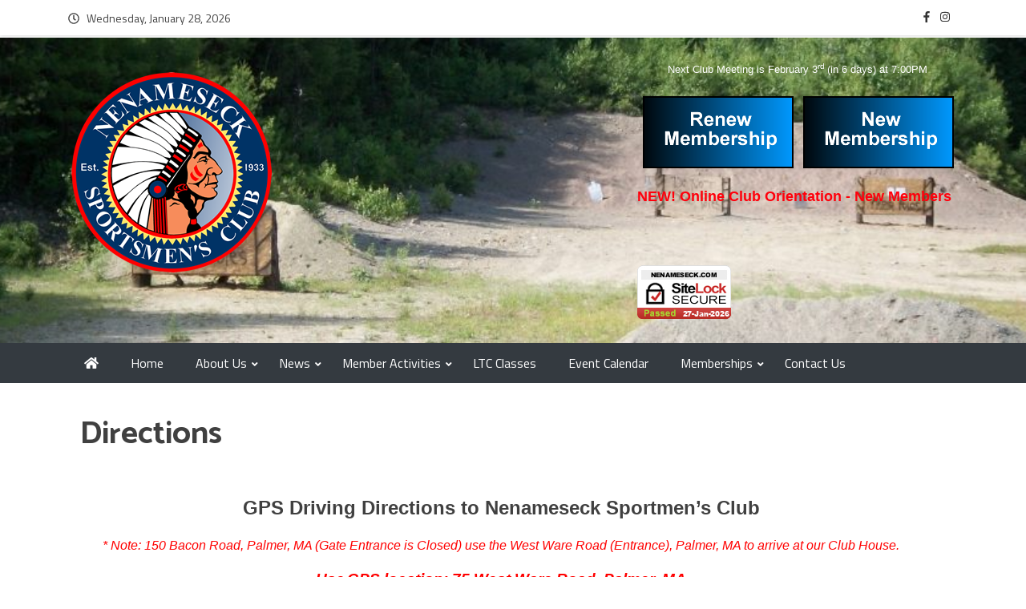

--- FILE ---
content_type: text/html; charset=UTF-8
request_url: https://nenameseck.com/about-us/directions
body_size: 13531
content:
<!DOCTYPE html>
<html lang="en-US">

	<head>
		<meta charset="UTF-8">
		<meta name="viewport" content="width=device-width, initial-scale=1">
		<link rel="profile" href="https://gmpg.org/xfn/11">

		<title>Directions &#8211; Nenameseck Sportsmens Club</title>
<meta name='robots' content='max-image-preview:large' />
<link rel='dns-prefetch' href='//fonts.googleapis.com' />
<link rel="alternate" type="application/rss+xml" title="Nenameseck Sportsmens Club &raquo; Feed" href="https://nenameseck.com/feed" />
<link rel="alternate" type="application/rss+xml" title="Nenameseck Sportsmens Club &raquo; Comments Feed" href="https://nenameseck.com/comments/feed" />
<link rel="alternate" title="oEmbed (JSON)" type="application/json+oembed" href="https://nenameseck.com/wp-json/oembed/1.0/embed?url=https%3A%2F%2Fnenameseck.com%2Fabout-us%2Fdirections" />
<link rel="alternate" title="oEmbed (XML)" type="text/xml+oembed" href="https://nenameseck.com/wp-json/oembed/1.0/embed?url=https%3A%2F%2Fnenameseck.com%2Fabout-us%2Fdirections&#038;format=xml" />
<style id='wp-img-auto-sizes-contain-inline-css' type='text/css'>
img:is([sizes=auto i],[sizes^="auto," i]){contain-intrinsic-size:3000px 1500px}
/*# sourceURL=wp-img-auto-sizes-contain-inline-css */
</style>
<style id='wp-emoji-styles-inline-css' type='text/css'>

	img.wp-smiley, img.emoji {
		display: inline !important;
		border: none !important;
		box-shadow: none !important;
		height: 1em !important;
		width: 1em !important;
		margin: 0 0.07em !important;
		vertical-align: -0.1em !important;
		background: none !important;
		padding: 0 !important;
	}
/*# sourceURL=wp-emoji-styles-inline-css */
</style>
<style id='wp-block-library-inline-css' type='text/css'>
:root{--wp-block-synced-color:#7a00df;--wp-block-synced-color--rgb:122,0,223;--wp-bound-block-color:var(--wp-block-synced-color);--wp-editor-canvas-background:#ddd;--wp-admin-theme-color:#007cba;--wp-admin-theme-color--rgb:0,124,186;--wp-admin-theme-color-darker-10:#006ba1;--wp-admin-theme-color-darker-10--rgb:0,107,160.5;--wp-admin-theme-color-darker-20:#005a87;--wp-admin-theme-color-darker-20--rgb:0,90,135;--wp-admin-border-width-focus:2px}@media (min-resolution:192dpi){:root{--wp-admin-border-width-focus:1.5px}}.wp-element-button{cursor:pointer}:root .has-very-light-gray-background-color{background-color:#eee}:root .has-very-dark-gray-background-color{background-color:#313131}:root .has-very-light-gray-color{color:#eee}:root .has-very-dark-gray-color{color:#313131}:root .has-vivid-green-cyan-to-vivid-cyan-blue-gradient-background{background:linear-gradient(135deg,#00d084,#0693e3)}:root .has-purple-crush-gradient-background{background:linear-gradient(135deg,#34e2e4,#4721fb 50%,#ab1dfe)}:root .has-hazy-dawn-gradient-background{background:linear-gradient(135deg,#faaca8,#dad0ec)}:root .has-subdued-olive-gradient-background{background:linear-gradient(135deg,#fafae1,#67a671)}:root .has-atomic-cream-gradient-background{background:linear-gradient(135deg,#fdd79a,#004a59)}:root .has-nightshade-gradient-background{background:linear-gradient(135deg,#330968,#31cdcf)}:root .has-midnight-gradient-background{background:linear-gradient(135deg,#020381,#2874fc)}:root{--wp--preset--font-size--normal:16px;--wp--preset--font-size--huge:42px}.has-regular-font-size{font-size:1em}.has-larger-font-size{font-size:2.625em}.has-normal-font-size{font-size:var(--wp--preset--font-size--normal)}.has-huge-font-size{font-size:var(--wp--preset--font-size--huge)}.has-text-align-center{text-align:center}.has-text-align-left{text-align:left}.has-text-align-right{text-align:right}.has-fit-text{white-space:nowrap!important}#end-resizable-editor-section{display:none}.aligncenter{clear:both}.items-justified-left{justify-content:flex-start}.items-justified-center{justify-content:center}.items-justified-right{justify-content:flex-end}.items-justified-space-between{justify-content:space-between}.screen-reader-text{border:0;clip-path:inset(50%);height:1px;margin:-1px;overflow:hidden;padding:0;position:absolute;width:1px;word-wrap:normal!important}.screen-reader-text:focus{background-color:#ddd;clip-path:none;color:#444;display:block;font-size:1em;height:auto;left:5px;line-height:normal;padding:15px 23px 14px;text-decoration:none;top:5px;width:auto;z-index:100000}html :where(.has-border-color){border-style:solid}html :where([style*=border-top-color]){border-top-style:solid}html :where([style*=border-right-color]){border-right-style:solid}html :where([style*=border-bottom-color]){border-bottom-style:solid}html :where([style*=border-left-color]){border-left-style:solid}html :where([style*=border-width]){border-style:solid}html :where([style*=border-top-width]){border-top-style:solid}html :where([style*=border-right-width]){border-right-style:solid}html :where([style*=border-bottom-width]){border-bottom-style:solid}html :where([style*=border-left-width]){border-left-style:solid}html :where(img[class*=wp-image-]){height:auto;max-width:100%}:where(figure){margin:0 0 1em}html :where(.is-position-sticky){--wp-admin--admin-bar--position-offset:var(--wp-admin--admin-bar--height,0px)}@media screen and (max-width:600px){html :where(.is-position-sticky){--wp-admin--admin-bar--position-offset:0px}}

/*# sourceURL=wp-block-library-inline-css */
</style><style id='global-styles-inline-css' type='text/css'>
:root{--wp--preset--aspect-ratio--square: 1;--wp--preset--aspect-ratio--4-3: 4/3;--wp--preset--aspect-ratio--3-4: 3/4;--wp--preset--aspect-ratio--3-2: 3/2;--wp--preset--aspect-ratio--2-3: 2/3;--wp--preset--aspect-ratio--16-9: 16/9;--wp--preset--aspect-ratio--9-16: 9/16;--wp--preset--color--black: #000000;--wp--preset--color--cyan-bluish-gray: #abb8c3;--wp--preset--color--white: #ffffff;--wp--preset--color--pale-pink: #f78da7;--wp--preset--color--vivid-red: #cf2e2e;--wp--preset--color--luminous-vivid-orange: #ff6900;--wp--preset--color--luminous-vivid-amber: #fcb900;--wp--preset--color--light-green-cyan: #7bdcb5;--wp--preset--color--vivid-green-cyan: #00d084;--wp--preset--color--pale-cyan-blue: #8ed1fc;--wp--preset--color--vivid-cyan-blue: #0693e3;--wp--preset--color--vivid-purple: #9b51e0;--wp--preset--gradient--vivid-cyan-blue-to-vivid-purple: linear-gradient(135deg,rgb(6,147,227) 0%,rgb(155,81,224) 100%);--wp--preset--gradient--light-green-cyan-to-vivid-green-cyan: linear-gradient(135deg,rgb(122,220,180) 0%,rgb(0,208,130) 100%);--wp--preset--gradient--luminous-vivid-amber-to-luminous-vivid-orange: linear-gradient(135deg,rgb(252,185,0) 0%,rgb(255,105,0) 100%);--wp--preset--gradient--luminous-vivid-orange-to-vivid-red: linear-gradient(135deg,rgb(255,105,0) 0%,rgb(207,46,46) 100%);--wp--preset--gradient--very-light-gray-to-cyan-bluish-gray: linear-gradient(135deg,rgb(238,238,238) 0%,rgb(169,184,195) 100%);--wp--preset--gradient--cool-to-warm-spectrum: linear-gradient(135deg,rgb(74,234,220) 0%,rgb(151,120,209) 20%,rgb(207,42,186) 40%,rgb(238,44,130) 60%,rgb(251,105,98) 80%,rgb(254,248,76) 100%);--wp--preset--gradient--blush-light-purple: linear-gradient(135deg,rgb(255,206,236) 0%,rgb(152,150,240) 100%);--wp--preset--gradient--blush-bordeaux: linear-gradient(135deg,rgb(254,205,165) 0%,rgb(254,45,45) 50%,rgb(107,0,62) 100%);--wp--preset--gradient--luminous-dusk: linear-gradient(135deg,rgb(255,203,112) 0%,rgb(199,81,192) 50%,rgb(65,88,208) 100%);--wp--preset--gradient--pale-ocean: linear-gradient(135deg,rgb(255,245,203) 0%,rgb(182,227,212) 50%,rgb(51,167,181) 100%);--wp--preset--gradient--electric-grass: linear-gradient(135deg,rgb(202,248,128) 0%,rgb(113,206,126) 100%);--wp--preset--gradient--midnight: linear-gradient(135deg,rgb(2,3,129) 0%,rgb(40,116,252) 100%);--wp--preset--font-size--small: 13px;--wp--preset--font-size--medium: 20px;--wp--preset--font-size--large: 36px;--wp--preset--font-size--x-large: 42px;--wp--preset--spacing--20: 0.44rem;--wp--preset--spacing--30: 0.67rem;--wp--preset--spacing--40: 1rem;--wp--preset--spacing--50: 1.5rem;--wp--preset--spacing--60: 2.25rem;--wp--preset--spacing--70: 3.38rem;--wp--preset--spacing--80: 5.06rem;--wp--preset--shadow--natural: 6px 6px 9px rgba(0, 0, 0, 0.2);--wp--preset--shadow--deep: 12px 12px 50px rgba(0, 0, 0, 0.4);--wp--preset--shadow--sharp: 6px 6px 0px rgba(0, 0, 0, 0.2);--wp--preset--shadow--outlined: 6px 6px 0px -3px rgb(255, 255, 255), 6px 6px rgb(0, 0, 0);--wp--preset--shadow--crisp: 6px 6px 0px rgb(0, 0, 0);}:where(.is-layout-flex){gap: 0.5em;}:where(.is-layout-grid){gap: 0.5em;}body .is-layout-flex{display: flex;}.is-layout-flex{flex-wrap: wrap;align-items: center;}.is-layout-flex > :is(*, div){margin: 0;}body .is-layout-grid{display: grid;}.is-layout-grid > :is(*, div){margin: 0;}:where(.wp-block-columns.is-layout-flex){gap: 2em;}:where(.wp-block-columns.is-layout-grid){gap: 2em;}:where(.wp-block-post-template.is-layout-flex){gap: 1.25em;}:where(.wp-block-post-template.is-layout-grid){gap: 1.25em;}.has-black-color{color: var(--wp--preset--color--black) !important;}.has-cyan-bluish-gray-color{color: var(--wp--preset--color--cyan-bluish-gray) !important;}.has-white-color{color: var(--wp--preset--color--white) !important;}.has-pale-pink-color{color: var(--wp--preset--color--pale-pink) !important;}.has-vivid-red-color{color: var(--wp--preset--color--vivid-red) !important;}.has-luminous-vivid-orange-color{color: var(--wp--preset--color--luminous-vivid-orange) !important;}.has-luminous-vivid-amber-color{color: var(--wp--preset--color--luminous-vivid-amber) !important;}.has-light-green-cyan-color{color: var(--wp--preset--color--light-green-cyan) !important;}.has-vivid-green-cyan-color{color: var(--wp--preset--color--vivid-green-cyan) !important;}.has-pale-cyan-blue-color{color: var(--wp--preset--color--pale-cyan-blue) !important;}.has-vivid-cyan-blue-color{color: var(--wp--preset--color--vivid-cyan-blue) !important;}.has-vivid-purple-color{color: var(--wp--preset--color--vivid-purple) !important;}.has-black-background-color{background-color: var(--wp--preset--color--black) !important;}.has-cyan-bluish-gray-background-color{background-color: var(--wp--preset--color--cyan-bluish-gray) !important;}.has-white-background-color{background-color: var(--wp--preset--color--white) !important;}.has-pale-pink-background-color{background-color: var(--wp--preset--color--pale-pink) !important;}.has-vivid-red-background-color{background-color: var(--wp--preset--color--vivid-red) !important;}.has-luminous-vivid-orange-background-color{background-color: var(--wp--preset--color--luminous-vivid-orange) !important;}.has-luminous-vivid-amber-background-color{background-color: var(--wp--preset--color--luminous-vivid-amber) !important;}.has-light-green-cyan-background-color{background-color: var(--wp--preset--color--light-green-cyan) !important;}.has-vivid-green-cyan-background-color{background-color: var(--wp--preset--color--vivid-green-cyan) !important;}.has-pale-cyan-blue-background-color{background-color: var(--wp--preset--color--pale-cyan-blue) !important;}.has-vivid-cyan-blue-background-color{background-color: var(--wp--preset--color--vivid-cyan-blue) !important;}.has-vivid-purple-background-color{background-color: var(--wp--preset--color--vivid-purple) !important;}.has-black-border-color{border-color: var(--wp--preset--color--black) !important;}.has-cyan-bluish-gray-border-color{border-color: var(--wp--preset--color--cyan-bluish-gray) !important;}.has-white-border-color{border-color: var(--wp--preset--color--white) !important;}.has-pale-pink-border-color{border-color: var(--wp--preset--color--pale-pink) !important;}.has-vivid-red-border-color{border-color: var(--wp--preset--color--vivid-red) !important;}.has-luminous-vivid-orange-border-color{border-color: var(--wp--preset--color--luminous-vivid-orange) !important;}.has-luminous-vivid-amber-border-color{border-color: var(--wp--preset--color--luminous-vivid-amber) !important;}.has-light-green-cyan-border-color{border-color: var(--wp--preset--color--light-green-cyan) !important;}.has-vivid-green-cyan-border-color{border-color: var(--wp--preset--color--vivid-green-cyan) !important;}.has-pale-cyan-blue-border-color{border-color: var(--wp--preset--color--pale-cyan-blue) !important;}.has-vivid-cyan-blue-border-color{border-color: var(--wp--preset--color--vivid-cyan-blue) !important;}.has-vivid-purple-border-color{border-color: var(--wp--preset--color--vivid-purple) !important;}.has-vivid-cyan-blue-to-vivid-purple-gradient-background{background: var(--wp--preset--gradient--vivid-cyan-blue-to-vivid-purple) !important;}.has-light-green-cyan-to-vivid-green-cyan-gradient-background{background: var(--wp--preset--gradient--light-green-cyan-to-vivid-green-cyan) !important;}.has-luminous-vivid-amber-to-luminous-vivid-orange-gradient-background{background: var(--wp--preset--gradient--luminous-vivid-amber-to-luminous-vivid-orange) !important;}.has-luminous-vivid-orange-to-vivid-red-gradient-background{background: var(--wp--preset--gradient--luminous-vivid-orange-to-vivid-red) !important;}.has-very-light-gray-to-cyan-bluish-gray-gradient-background{background: var(--wp--preset--gradient--very-light-gray-to-cyan-bluish-gray) !important;}.has-cool-to-warm-spectrum-gradient-background{background: var(--wp--preset--gradient--cool-to-warm-spectrum) !important;}.has-blush-light-purple-gradient-background{background: var(--wp--preset--gradient--blush-light-purple) !important;}.has-blush-bordeaux-gradient-background{background: var(--wp--preset--gradient--blush-bordeaux) !important;}.has-luminous-dusk-gradient-background{background: var(--wp--preset--gradient--luminous-dusk) !important;}.has-pale-ocean-gradient-background{background: var(--wp--preset--gradient--pale-ocean) !important;}.has-electric-grass-gradient-background{background: var(--wp--preset--gradient--electric-grass) !important;}.has-midnight-gradient-background{background: var(--wp--preset--gradient--midnight) !important;}.has-small-font-size{font-size: var(--wp--preset--font-size--small) !important;}.has-medium-font-size{font-size: var(--wp--preset--font-size--medium) !important;}.has-large-font-size{font-size: var(--wp--preset--font-size--large) !important;}.has-x-large-font-size{font-size: var(--wp--preset--font-size--x-large) !important;}
/*# sourceURL=global-styles-inline-css */
</style>

<style id='classic-theme-styles-inline-css' type='text/css'>
/*! This file is auto-generated */
.wp-block-button__link{color:#fff;background-color:#32373c;border-radius:9999px;box-shadow:none;text-decoration:none;padding:calc(.667em + 2px) calc(1.333em + 2px);font-size:1.125em}.wp-block-file__button{background:#32373c;color:#fff;text-decoration:none}
/*# sourceURL=/wp-includes/css/classic-themes.min.css */
</style>
<link rel='stylesheet' id='contact-form-7-css' href='https://nenameseck.com/wp-content/plugins/contact-form-7/includes/css/styles.css?ver=6.1.4' type='text/css' media='all' />
<link rel='stylesheet' id='cff-css' href='https://nenameseck.com/wp-content/plugins/custom-facebook-feed-pro/assets/css/cff-style.css?ver=3.19.5' type='text/css' media='all' />
<link rel='stylesheet' id='bootstrap-css' href='https://nenameseck.com/wp-content/themes/omag/assets/css/bootstrap.css?ver=6.9' type='text/css' media='all' />
<link rel='stylesheet' id='fontawesome-all-css' href='https://nenameseck.com/wp-content/themes/omag/assets/css/fontawesome-all.css?ver=6.9' type='text/css' media='all' />
<link rel='stylesheet' id='omag-fonts-css' href='https://fonts.googleapis.com/css?family=Catamaran%3A400%2C500%2C600%2C700%7CTitillium+Web%3A400%2C600%2C700&#038;subset=latin%2Clatin-ext&#038;ver=6.9' type='text/css' media='all' />
<link rel='stylesheet' id='animate-css' href='https://nenameseck.com/wp-content/themes/omag/assets/css/animate.css?ver=6.9' type='text/css' media='all' />
<link rel='stylesheet' id='owl-carousel-css' href='https://nenameseck.com/wp-content/themes/omag/assets/css/owl.carousel.css?ver=6.9' type='text/css' media='all' />
<link rel='stylesheet' id='owl-theme-default-css' href='https://nenameseck.com/wp-content/themes/omag/assets/css/owl.theme.default.css?ver=6.9' type='text/css' media='all' />
<link rel='stylesheet' id='meanmenu-css' href='https://nenameseck.com/wp-content/themes/omag/assets/css/meanmenu.css?ver=6.9' type='text/css' media='all' />
<link rel='stylesheet' id='omag-style-css' href='https://nenameseck.com/wp-content/themes/omag/style.css?ver=6.9' type='text/css' media='all' />
<link rel='stylesheet' id='omag-media-css' href='https://nenameseck.com/wp-content/themes/omag/assets/css/media.css?ver=6.9' type='text/css' media='all' />
<link rel='stylesheet' id='jquery-lazyloadxt-spinner-css-css' href='//nenameseck.com/wp-content/plugins/a3-lazy-load/assets/css/jquery.lazyloadxt.spinner.css?ver=6.9' type='text/css' media='all' />
<link rel='stylesheet' id='a3a3_lazy_load-css' href='//nenameseck.com/wp-content/uploads/sass/a3_lazy_load.min.css?ver=1550412287' type='text/css' media='all' />
<link rel='stylesheet' id='cf7cf-style-css' href='https://nenameseck.com/wp-content/plugins/cf7-conditional-fields/style.css?ver=2.6.7' type='text/css' media='all' />
<link rel='stylesheet' id='ics-calendar-css' href='https://nenameseck.com/wp-content/plugins/ics-calendar/assets/style.min.css?ver=12.0.3.1' type='text/css' media='all' />
<script type="text/javascript" src="https://nenameseck.com/wp-includes/js/jquery/jquery.min.js?ver=3.7.1" id="jquery-core-js"></script>
<script type="text/javascript" src="https://nenameseck.com/wp-includes/js/jquery/jquery-migrate.min.js?ver=3.4.1" id="jquery-migrate-js"></script>
<link rel="https://api.w.org/" href="https://nenameseck.com/wp-json/" /><link rel="alternate" title="JSON" type="application/json" href="https://nenameseck.com/wp-json/wp/v2/pages/17" /><link rel="EditURI" type="application/rsd+xml" title="RSD" href="https://nenameseck.com/xmlrpc.php?rsd" />
<meta name="generator" content="WordPress 6.9" />
<link rel="canonical" href="https://nenameseck.com/about-us/directions" />
<link rel='shortlink' href='https://nenameseck.com/?p=17' />
<!-- Custom Facebook Feed JS vars -->
<script type="text/javascript">
var cffsiteurl = "https://nenameseck.com/wp-content/plugins";
var cffajaxurl = "https://nenameseck.com/wp-admin/admin-ajax.php";


var cfflinkhashtags = "true";
</script>
<link rel="icon" href="https://nenameseck.com/wp-content/uploads/2018/09/nenameseck-sportsmans-club-logo-150x150.jpg" sizes="32x32" />
<link rel="icon" href="https://nenameseck.com/wp-content/uploads/2018/09/nenameseck-sportsmans-club-logo.jpg" sizes="192x192" />
<link rel="apple-touch-icon" href="https://nenameseck.com/wp-content/uploads/2018/09/nenameseck-sportsmans-club-logo.jpg" />
<meta name="msapplication-TileImage" content="https://nenameseck.com/wp-content/uploads/2018/09/nenameseck-sportsmans-club-logo.jpg" />
	</head>


	<body class="wp-singular page-template page-template-page-templates page-template-template-full-width page-template-page-templatestemplate-full-width-php page page-id-17 page-child parent-pageid-18 wp-custom-logo wp-theme-omag">

		
		<header class="site-header">

			
			<div class="news-head">
				<div class="container">

					
						<div class="head-time-icon"><i class="far fa-clock"></i></div> <div class="header-date" id="datepicker"></div>

					
						

					<div class="header-social float-right">

						 

        <ul>

                            <li>
                    <a href="https://www.facebook.com/Nenameseck-Sportsmens-Club-451708844895929" target="_blank"><i class="fab fa-facebook-f"></i></a>
                </li>
            
            
            
                            <li>
                    <a href="http://www.instagram.com/nenameseck" target="_blank"><i class="fab fa-instagram"></i></a>
                </li>
             

              
            
                         

              

              

              

             

             

             

                      
        </ul>

    
					</div>

					
					<div class="clearfix"></div>
				</div>
			</div>

			
				        	<div class="adv-sec header-bg-image" style="background-position: center; background-size: cover; background-image: url(https://nenameseck.com/wp-content/uploads/2020/08/cropped-100_0488-scaled-1.jpg)">
	        
				<div class="container">

					
						<div class="site-branding logo logo float-left">

							<a href="https://nenameseck.com/" class="custom-logo-link" rel="home"><img width="258" height="256" src="https://nenameseck.com/wp-content/uploads/2018/11/cropped-new-logo-redone-small-website-size-2.png" class="custom-logo" alt="Nenameseck Sportsmens Club" decoding="async" fetchpriority="high" srcset="https://nenameseck.com/wp-content/uploads/2018/11/cropped-new-logo-redone-small-website-size-2.png 258w, https://nenameseck.com/wp-content/uploads/2018/11/cropped-new-logo-redone-small-website-size-2-150x150.png 150w" sizes="(max-width: 258px) 100vw, 258px" /></a>
						</div>

						
				      
		                    <div class="adv float-right">

		                        <div class="textwidget custom-html-widget"><script language="JavaScript" type="text/javascript">
function calcMeetingDate(){
        var now = new Date();
        var meetingDate = new Date();
        var message = "";
        var dayLeft = 0;
        var moy = new Array(12);
        moy[0] = "January";
        moy[1] = "February";
        moy[2] = "March";
        moy[3] = "April";
        moy[4] = "May";
        moy[5] = "June";
        moy[6] = "July";
        moy[7] = "August";
        moy[8] = "September";
        moy[9] = "October";
        moy[10] = "November";
        moy[11] = "December";
        if (meetingDate.getDate() > 7 && meetingDate.getMonth () == 11){
                meetingDate.setDate(1);
                meetingDate.setMonth(0);
                meetingDate.setFullYear(meetingDate.getFullYear()+1);
        }
        if (meetingDate.getDate() > 7){
                meetingDate.setDate(1);
                meetingDate.setMonth(meetingDate.getMonth()+1);
        }
        while(meetingDate.getDay() != 2){
                while(meetingDate.getDate() < 7 && meetingDate.getDay() != 2){
                        meetingDate.setDate(meetingDate.getDate()+1);
                }
                if (meetingDate.getDay() != 2){
                        meetingDate.setDate(1)
                        if (meetingDate.getMonth() == 11){
                                meetingDate.setMonth(0);
                                meetingDate.setFullYear(meetingDate.getFullYear()+1);
                        }
                else
                        meetingDate.setMonth(meetingDate.getMonth()+1);
                }
        }
        daysLeft = (meetingDate - now) / 86400000;
        daysLeft = Math.round(daysLeft);
        message = moy[meetingDate.getMonth()] + " " + meetingDate.getDate();
        switch(meetingDate.getDate()){
                case 1:
                        message = message + "<SUP>st <\/SUP>";
                        break;
                case 2:
                        message = message + "<SUP>nd <\/SUP>";
                        break;
                case 3:
                        message = message + "<SUP>rd <\/SUP>";
                        break;
                default :
                        message = message + "<SUP>th <\/SUP>";
        }
        switch(daysLeft){
                case 0 :
                        message = message + "(<B>TODAY<\/B>)";
                        break;
                case 1 :
                        message = message + "(<B>TOMORROW<\/B>)";
                        break;
                default :
                        message = message + "(in " + daysLeft + " days) at 7:00PM";
        }
        return message;
}
</script>

<!-- 

-->
<center>
<font size="2" face="Arial, Helvetica, sans-serif" color="#FFFFFF" >
<table border="0" cellspacing="0" cellpadding="5" width="900">
<tr>
<td width="400" align="center">

<script language="JavaScript" type="text/javascript">
document.write("Next Club Meeting is "  + calcMeetingDate());
 
</script>

</td>
</tr>
</table>
</font>
</center>
</div><a href="https://nenameseck.com/members/membership-renewals"><img width="200" height="100" src="//nenameseck.com/wp-content/plugins/a3-lazy-load/assets/images/lazy_placeholder.gif" data-lazy-type="image" data-src="https://nenameseck.com/wp-content/uploads/2019/01/renew-membership-button.png" class="lazy lazy-hidden image wp-image-2278  attachment-full size-full" alt="Nenameseck Sportsmen&#039;s Club - Memberships" style="max-width: 100%; height: auto;" decoding="async" /><noscript><img width="200" height="100" src="https://nenameseck.com/wp-content/uploads/2019/01/renew-membership-button.png" class="image wp-image-2278  attachment-full size-full" alt="Nenameseck Sportsmen&#039;s Club - Memberships" style="max-width: 100%; height: auto;" decoding="async" /></noscript></a><a href="https://nenameseck.com/memberships"><img width="200" height="100" src="//nenameseck.com/wp-content/plugins/a3-lazy-load/assets/images/lazy_placeholder.gif" data-lazy-type="image" data-src="https://nenameseck.com/wp-content/uploads/2019/01/new-membership-button.png" class="lazy lazy-hidden image wp-image-2277  attachment-full size-full" alt="Nenameseck Sportsmen&#039;s Club - Memberships" style="max-width: 100%; height: auto;" decoding="async" /><noscript><img width="200" height="100" src="https://nenameseck.com/wp-content/uploads/2019/01/new-membership-button.png" class="image wp-image-2277  attachment-full size-full" alt="Nenameseck Sportsmen&#039;s Club - Memberships" style="max-width: 100%; height: auto;" decoding="async" /></noscript></a><br/>
<p style="color:red"></p>
<font size="4"
          face="arial"
          color="#FF000C">
         <strong> NEW! Online Club Orientation - New Members</strong>
    </font>
<br/><br/><br/><br/>
<a href="#" onclick="window.open('https://www.sitelock.com/verify.php?site=nenameseck.com','SiteLock','width=600,height=600,left=160,top=170');" ><img decoding="async" class="lazy lazy-hidden img-fluid" alt="SiteLock" title="SiteLock" src="//nenameseck.com/wp-content/plugins/a3-lazy-load/assets/images/lazy_placeholder.gif" data-lazy-type="image" data-src="https://shield.sitelock.com/shield/nenameseck.com" /><noscript><img decoding="async" class="img-fluid" alt="SiteLock" title="SiteLock" src="https://shield.sitelock.com/shield/nenameseck.com" /></noscript></a>
		                    </div><!-- .header-advertisement -->

		                    
					<div class="clearfix"></div>
				</div>
			</div>

			<div class="nav-bar-holder">
				
			<nav class="mean-menu bg-dark" data-toggle="affix">

				<div class="container">

				<div class="home-icon-wrap">

										
					<a class="home-icon" href="https://nenameseck.com/"> <i class="fas fa-home"></i> </a>

					
				</div>
			    
                <ul id="menu-main-menu" class="nav navbar-nav mr-auto float-md-none"><li id="menu-item-12" class="menu-item menu-item-type-custom menu-item-object-custom menu-item-home menu-item-12"><a href="https://nenameseck.com">Home</a></li>
<li id="menu-item-164" class="menu-item menu-item-type-post_type menu-item-object-page current-page-ancestor current-menu-ancestor current-menu-parent current-page-parent current_page_parent current_page_ancestor menu-item-has-children menu-item-164"><a href="https://nenameseck.com/about-us">About Us</a>
<ul class="sub-menu">
	<li id="menu-item-39" class="menu-item menu-item-type-post_type menu-item-object-page current-menu-item page_item page-item-17 current_page_item menu-item-39"><a href="https://nenameseck.com/about-us/directions" aria-current="page">Directions</a></li>
	<li id="menu-item-147" class="menu-item menu-item-type-post_type menu-item-object-page menu-item-147"><a href="https://nenameseck.com/about-us/club-history">Club History</a></li>
	<li id="menu-item-171" class="menu-item menu-item-type-post_type menu-item-object-page menu-item-171"><a href="https://nenameseck.com/about-us/club-facilities">Club Facilities</a></li>
	<li id="menu-item-2287" class="menu-item menu-item-type-post_type menu-item-object-page menu-item-2287"><a href="https://nenameseck.com/club-rules">Club Rules</a></li>
	<li id="menu-item-2288" class="menu-item menu-item-type-post_type menu-item-object-page menu-item-2288"><a href="https://nenameseck.com/club-bylaws">Club Bylaws</a></li>
	<li id="menu-item-5269" class="menu-item menu-item-type-post_type menu-item-object-page menu-item-5269"><a href="https://nenameseck.com/about-us/don-sprowl-scholarship">Don Sprowl Scholarship</a></li>
</ul>
</li>
<li id="menu-item-43" class="menu-item menu-item-type-post_type menu-item-object-page menu-item-has-children menu-item-43"><a href="https://nenameseck.com/news">News</a>
<ul class="sub-menu">
	<li id="menu-item-2108" class="menu-item menu-item-type-taxonomy menu-item-object-category menu-item-2108"><a href="https://nenameseck.com/category/club-bulletins">Club Bulletins</a></li>
	<li id="menu-item-1931" class="menu-item menu-item-type-custom menu-item-object-custom menu-item-1931"><a href="https://nenameseck.com/news">Social Media Feed</a></li>
</ul>
</li>
<li id="menu-item-45" class="menu-item menu-item-type-post_type menu-item-object-page menu-item-has-children menu-item-45"><a href="https://nenameseck.com/member-activities">Member Activities</a>
<ul class="sub-menu">
	<li id="menu-item-215" class="menu-item menu-item-type-post_type menu-item-object-page menu-item-215"><a href="https://nenameseck.com/member-activities/archery-activities/indoor-outdoor-3d">Indoor &#038; Outdoor 3D Archery</a></li>
	<li id="menu-item-216" class="menu-item menu-item-type-post_type menu-item-object-page menu-item-216"><a href="https://nenameseck.com/member-activities/archery-activities/indoor-youth">Indoor Youth Archery</a></li>
	<li id="menu-item-217" class="menu-item menu-item-type-post_type menu-item-object-page menu-item-217"><a href="https://nenameseck.com/member-activities/archery-activities/mfaa">MFAA Archery</a></li>
	<li id="menu-item-7585" class="menu-item menu-item-type-post_type menu-item-object-page menu-item-7585"><a href="https://nenameseck.com/member-activities/archery-activities/indoor-archery-league">Indoor Archery League</a></li>
	<li id="menu-item-219" class="menu-item menu-item-type-post_type menu-item-object-page menu-item-219"><a href="https://nenameseck.com/member-activities/gun-activities/junior-rifle">Junior Rifle</a></li>
	<li id="menu-item-220" class="menu-item menu-item-type-post_type menu-item-object-page menu-item-220"><a href="https://nenameseck.com/member-activities/gun-activities/22-rifle-league">22 Rifle Winter League</a></li>
	<li id="menu-item-221" class="menu-item menu-item-type-post_type menu-item-object-page menu-item-221"><a href="https://nenameseck.com/member-activities/gun-activities/pistol-team">Pistol Team</a></li>
	<li id="menu-item-222" class="menu-item menu-item-type-post_type menu-item-object-page menu-item-222"><a href="https://nenameseck.com/member-activities/gun-activities/summer-rifle-league">Summer Rifle League</a></li>
	<li id="menu-item-223" class="menu-item menu-item-type-post_type menu-item-object-page menu-item-223"><a href="https://nenameseck.com/member-activities/gun-activities/turkey-shoots">Turkey Shoots</a></li>
	<li id="menu-item-6576" class="menu-item menu-item-type-post_type menu-item-object-page menu-item-6576"><a href="https://nenameseck.com/member-activities/gun-activities/air-rifle">Woods &#038; Field Air Rifle</a></li>
	<li id="menu-item-6575" class="menu-item menu-item-type-post_type menu-item-object-page menu-item-6575"><a href="https://nenameseck.com/member-activities/gun-activities/silhoutte-match">Silhoutte Match</a></li>
	<li id="menu-item-6574" class="menu-item menu-item-type-post_type menu-item-object-page menu-item-6574"><a href="https://nenameseck.com/member-activities/gun-activities/steel-plate-shoots">Indoor 22lr Steel Plate Shoots</a></li>
</ul>
</li>
<li id="menu-item-6402" class="menu-item menu-item-type-post_type menu-item-object-page menu-item-6402"><a href="https://nenameseck.com/member-activities/training-classes/ltc-fid-class">LTC Classes</a></li>
<li id="menu-item-42" class="menu-item menu-item-type-post_type menu-item-object-page menu-item-42"><a href="https://nenameseck.com/events-calendar">Event Calendar</a></li>
<li id="menu-item-5588" class="menu-item menu-item-type-post_type menu-item-object-page menu-item-has-children menu-item-5588"><a href="https://nenameseck.com/memberships-3">Memberships</a>
<ul class="sub-menu">
	<li id="menu-item-1255" class="menu-item menu-item-type-post_type menu-item-object-page menu-item-1255"><a href="https://nenameseck.com/memberships-3/membership-renewals">Membership Renewals</a></li>
	<li id="menu-item-41" class="menu-item menu-item-type-post_type menu-item-object-page menu-item-41"><a href="https://nenameseck.com/memberships-3/memberships">New Memberships</a></li>
</ul>
</li>
<li id="menu-item-44" class="menu-item menu-item-type-post_type menu-item-object-page menu-item-44"><a href="https://nenameseck.com/contact-us">Contact Us</a></li>
</ul>            </div>
			</nav>
		</div>
		</header>

<div class="container mb-view-container">

	<div class="site">
		<div class="site-inner">

			<div class="site-content">

				
<article id="post-17" class="post-17 page type-page status-publish hentry">
	<header class="entry-header">
		<h1 class="entry-title">Directions</h1>	</header><!-- .entry-header -->

	
	<div class="entry-content">
		<p><center><br />
<span style="font-family: arial,helvetica,sans-serif; font-size: 18pt;"><strong>GPS Driving Directions to Nenameseck Sportmen&#8217;s Club</strong></span></center></p>
<p style="text-align: center;"><span style="font-family: arial, helvetica, sans-serif; font-size: 12pt; color: red;"><i>* Note: 150 Bacon Road, Palmer, MA (Gate Entrance is Closed) use the West Ware Road (Entrance), Palmer, MA to arrive at our Club House. </i></span></p>
<p style="text-align: center;"><span style="font-family: arial,helvetica,sans-serif; font-size: 9pt; color: red;"><i><strong><span style="font-size: 14pt;">Use</span></strong> <span style="font-size: 14pt;"><strong>GPS location: 75 West Ware Road, Palmer, MA</strong></span></i></span></p>
<p><center><iframe class="lazy lazy-hidden" style="border: 0;" data-lazy-type="iframe" data-src="https://www.google.com/maps/embed?pb=!1m18!1m12!1m3!1d1699.1522393908376!2d-72.25813252925049!3d42.22655662227628!2m3!1f0!2f0!3f0!3m2!1i1024!2i768!4f13.1!3m3!1m2!1s0x0%3A0x0!2zNDLCsDEzJzM1LjYiTiA3MsKwMTUnMjUuNCJX!5e1!3m2!1sen!2sus!4v1537905158920" width="800" height="500" frameborder="0" allowfullscreen="allowfullscreen"></iframe><noscript><iframe style="border: 0;" src="https://www.google.com/maps/embed?pb=!1m18!1m12!1m3!1d1699.1522393908376!2d-72.25813252925049!3d42.22655662227628!2m3!1f0!2f0!3f0!3m2!1i1024!2i768!4f13.1!3m3!1m2!1s0x0%3A0x0!2zNDLCsDEzJzM1LjYiTiA3MsKwMTUnMjUuNCJX!5e1!3m2!1sen!2sus!4v1537905158920" width="800" height="500" frameborder="0" allowfullscreen="allowfullscreen"></iframe></noscript></center><span style="font-family: arial, helvetica, sans-serif;">The Nenameseck Sportsmen&#8217;s Club is located on Bacon Road in Palmer Massachusetts. It is most easily accessed from Main Street in the town of Ware.</span></p>
<p><span style="font-family: arial, helvetica, sans-serif;">Bacon Rd is closed and no longer maintained from the Route 32 side. You must access Bacon Rd from the West Ware Rd Side. Many GPS and mapping programs do not indicate Bacon Road as closed!</span></p>
<p><span style="font-size: 14pt;"><strong><span style="font-family: arial, helvetica, sans-serif;">On your GPS:</span></strong></span><br />
<span style="font-family: arial, helvetica, sans-serif;">Enter &#8220;75 W Ware Road, Palmer, MA&#8221; into your GPS</span></p>
<p><span style="font-size: 14pt;"><strong><span style="font-family: arial, helvetica, sans-serif;">From Mass Pike Exit 8:</span></strong></span><br />
<span style="font-family: arial, helvetica, sans-serif;">Take a left onto Route 32 North. Go about 10 miles to Main Street, Ware. At the second light (with a fountain on your right), turn right onto South Street. The club is about 2 1/2 miles, up a hill, on the right.</span></p>
<p><span style="font-size: 14pt;"><strong><span style="font-family: arial, helvetica, sans-serif;">From Route 9 West:</span></strong></span><br />
<span style="font-family: arial, helvetica, sans-serif;">Follow Route 9 West into Ware, to the first traffic light. Take a left at the light and fountain onto South Street. The club is about 2 1/2 miles, up a hill, on the right.</span></p>
<p><span style="font-size: 14pt;"><strong><span style="font-family: arial, helvetica, sans-serif;">From Route 9 East:</span></strong></span><br />
<span style="font-family: arial, helvetica, sans-serif;">Follow Route 9 East to Main Street, Ware. Stop at the blinking light. At the second light (with a fountain on your right), turn right onto South Street. The club is about 2 1/2 miles, up a hill, on the right.</span></p>
<p>&nbsp;</p>
<p><span style="font-family: arial, helvetica, sans-serif;">Please feel free to take a drive out to take a look at the facilities. When you turn onto Bacon Road, the outdoor range will be on your left and the clubhouse on your right. If the outdoor range is not in use when you arrive, vehicle access is restricted by a gate, however you can walk a very short distance to the range to look around. The indoor archery/small arms range is located in the clubhouse. The Turkey Shoot range is in front of the clubhouse with one archery range behind and the 3D archery range which begins just beyond the clubhouse and continues down over the hill. There is a phone in the clubhouse which can be reached at (413) 967-3720, however it will only be answered if someone has the clubhouse open.</span></p>
	</div><!-- .entry-content -->

	</article><!-- #post-17 -->

</div>

</div>
</div>

<!-- News end -->
</div>


<div class="scrolltop">
	<span class="fas fa-level-up-alt"></span>
</div>


		<footer>

		
			<div class="footer-top">
				<div class="container">
					<div class="row">


						
			            	<div class="col-lg-4 col-md-4r">

                                    <aside id="custom_html-5" class="widget_text widget widget_custom_html"><div class="textwidget custom-html-widget"><b><u>Clubhouse Phone</u></b><br/>

413-967-3720<br/><br/>

<b><u>Mailing Address</u></b><br/>

Nenameseck Sportsmen's Club<br/>

P.O. Box 284<br/>

Palmer, MA 01069<br/><br/>
<b><u>Physical Address</u></b><br/>

Nenameseck Sportsmen's Club<br/>

150 Bacon Road<br/>

Palmer, MA 01069<br/><br/><br/><br/>
<a href="#" onclick="window.open('https://www.sitelock.com/verify.php?site=nenameseck.com','SiteLock','width=600,height=600,left=160,top=170');"><img class="lazy lazy-hidden" title="SiteLock" src="//nenameseck.com/wp-content/plugins/a3-lazy-load/assets/images/lazy_placeholder.gif" data-lazy-type="image" data-src="https://shield.sitelock.com/shield/nenameseck.com" alt="Website security"><noscript><img title="SiteLock" src="https://shield.sitelock.com/shield/nenameseck.com" alt="Website security"></noscript></a></div></aside>
			            	    </div><!-- .col -->

			            
			            	<div class="col-lg-4 col-md-4r">

                                    <aside id="text-6" class="widget widget_text"><div class="widget-title"><h3><span>Navigational Links</span></h3></div>			<div class="textwidget"><p><a href="https://nenameseck.com/about-us">About Us</a><br />
<a href="https://nenameseck.com/about-us/directions">Directions</a><br />
<a href="https://nenameseck.com/about-us/club-history">Club History</a><br />
<a href="https://nenameseck.com/club-facilities">Club Facilities</a><br />
<a href="https://nenameseck.com/club-rules">Club Rules</a><br />
<a href="https://nenameseck.com/club-bylaws">Club Bylaws</a><br />
<a href="https://nenameseck.com/privacy-policy">Privacy Policy</a><br />
<a href="https://nenameseck.com/terms-of-service">Terms of Service</a></p>
</div>
		</aside><aside id="custom_html-13" class="widget_text widget widget_custom_html"><div class="widget-title"><h3><span>Nenameseck Web</span></h3></div><div class="textwidget custom-html-widget"><a href="https://email.1and1.com" target="_blank"> <img class="lazy lazy-hidden" src="//nenameseck.com/wp-content/plugins/a3-lazy-load/assets/images/lazy_placeholder.gif" data-lazy-type="image" data-src="https://nenameseck.com/wp-content/uploads/2018/09/email-symbol.png" alt="" width="30" height="30" /><noscript><img src="https://nenameseck.com/wp-content/uploads/2018/09/email-symbol.png" alt="" width="30" height="30" /></noscript> </a>Nenameseck.com<br/>
<br/>
To Report Website Issues:
<a href="mailto:webmaster@nenameseck.com">webmaster@nenameseck.com</a></div></aside>
			            	    </div><!-- .col -->

			            
			            	<div class="col-lg-4 col-md-4r">

                                    <aside id="text-9" class="widget widget_text"><div class="widget-title"><h3><span>Navigational Links</span></h3></div>			<div class="textwidget"><p><a href="https://nenameseck.com/member-activities/archery-activities">Archery Activities</a><br />
<a href="https://nenameseck.com/member-activities/gun-activities">Gun Activities</a><br />
<a href="https://nenameseck.com/member-activities/training-classes">Training Classes</a><br />
<a href="https://nenameseck.com/events-calendar">Event Calendar</a><br />
<a href="https://nenameseck.com/contact-us">Contact Us</a><br />
<a href="https://nenameseck.com/news">Club News</a><br />
<a href="https://nenameseck.com/members/membership-renewals">Membership Renewals</a></p>
<p><a href="https://www.facebook.com/Nenameseck-Sportsmens-Club-451708844895929"><img loading="lazy" decoding="async" class="lazy lazy-hidden alignnone wp-image-93" src="//nenameseck.com/wp-content/plugins/a3-lazy-load/assets/images/lazy_placeholder.gif" data-lazy-type="image" data-src="https://nenameseck.com/wp-content/uploads/2018/09/square_icon-facebook-150x150.png" alt="Visit our Facebook Page" width="51" height="51" srcset="" data-srcset="https://nenameseck.com/wp-content/uploads/2018/09/square_icon-facebook-150x150.png 150w, https://nenameseck.com/wp-content/uploads/2018/09/square_icon-facebook-300x300.png 300w, https://nenameseck.com/wp-content/uploads/2018/09/square_icon-facebook.png 400w" sizes="auto, (max-width: 51px) 100vw, 51px" /><noscript><img loading="lazy" decoding="async" class="alignnone wp-image-93" src="https://nenameseck.com/wp-content/uploads/2018/09/square_icon-facebook-150x150.png" alt="Visit our Facebook Page" width="51" height="51" srcset="https://nenameseck.com/wp-content/uploads/2018/09/square_icon-facebook-150x150.png 150w, https://nenameseck.com/wp-content/uploads/2018/09/square_icon-facebook-300x300.png 300w, https://nenameseck.com/wp-content/uploads/2018/09/square_icon-facebook.png 400w" sizes="auto, (max-width: 51px) 100vw, 51px" /></noscript></a><a href="http://www.goal.org"><img loading="lazy" decoding="async" class="lazy lazy-hidden size-full wp-image-91 alignleft" src="//nenameseck.com/wp-content/plugins/a3-lazy-load/assets/images/lazy_placeholder.gif" data-lazy-type="image" data-src="https://nenameseck.com/wp-content/uploads/2018/09/goal_logo_sm_top.jpg" alt="Support MA GOAL" width="100" height="52" /><noscript><img loading="lazy" decoding="async" class="size-full wp-image-91 alignleft" src="https://nenameseck.com/wp-content/uploads/2018/09/goal_logo_sm_top.jpg" alt="Support MA GOAL" width="100" height="52" /></noscript></a></p>
</div>
		</aside>
			            	    </div><!-- .col -->

			            

					</div>
				</div>
			</div>

		



			<div class="footer-bot">
				<div class="container">

				<div class="float-left">

				©2018-2023 Nenameseck.com - Nenameseck Sportsman&#039;s Club - All Rights Reserved.
          		<span class="sep"> | </span>

				
				Theme: OMag by <a href="https://www.lilyturfthemes.com/">LilyTurf Themes</a>
				</div>


						
						
					<div class="clearfix"></div>
				</div>
			</div>
		</footer>
		<!-- Footer end -->

				
	<script type="speculationrules">
{"prefetch":[{"source":"document","where":{"and":[{"href_matches":"/*"},{"not":{"href_matches":["/wp-*.php","/wp-admin/*","/wp-content/uploads/*","/wp-content/*","/wp-content/plugins/*","/wp-content/themes/omag/*","/*\\?(.+)"]}},{"not":{"selector_matches":"a[rel~=\"nofollow\"]"}},{"not":{"selector_matches":".no-prefetch, .no-prefetch a"}}]},"eagerness":"conservative"}]}
</script>
<script type="text/javascript" src="https://nenameseck.com/wp-includes/js/dist/hooks.min.js?ver=dd5603f07f9220ed27f1" id="wp-hooks-js"></script>
<script type="text/javascript" src="https://nenameseck.com/wp-includes/js/dist/i18n.min.js?ver=c26c3dc7bed366793375" id="wp-i18n-js"></script>
<script type="text/javascript" id="wp-i18n-js-after">
/* <![CDATA[ */
wp.i18n.setLocaleData( { 'text direction\u0004ltr': [ 'ltr' ] } );
//# sourceURL=wp-i18n-js-after
/* ]]> */
</script>
<script type="text/javascript" src="https://nenameseck.com/wp-content/plugins/contact-form-7/includes/swv/js/index.js?ver=6.1.4" id="swv-js"></script>
<script type="text/javascript" id="contact-form-7-js-before">
/* <![CDATA[ */
var wpcf7 = {
    "api": {
        "root": "https:\/\/nenameseck.com\/wp-json\/",
        "namespace": "contact-form-7\/v1"
    }
};
//# sourceURL=contact-form-7-js-before
/* ]]> */
</script>
<script type="text/javascript" src="https://nenameseck.com/wp-content/plugins/contact-form-7/includes/js/index.js?ver=6.1.4" id="contact-form-7-js"></script>
<script type="text/javascript" id="cffscripts-js-extra">
/* <![CDATA[ */
var cffOptions = {"placeholder":"https://nenameseck.com/wp-content/plugins/custom-facebook-feed-pro/assets/img/placeholder.png","resized_url":"https://nenameseck.com/wp-content/uploads/sb-facebook-feed-images/"};
//# sourceURL=cffscripts-js-extra
/* ]]> */
</script>
<script type="text/javascript" src="https://nenameseck.com/wp-content/plugins/custom-facebook-feed-pro/assets/js/cff-scripts.js?ver=3.19.5" id="cffscripts-js"></script>
<script type="text/javascript" src="https://nenameseck.com/wp-content/themes/omag/assets/js/bootstrap.bundle.js?ver=4.1.0" id="bootstrap-bundle-js"></script>
<script type="text/javascript" src="https://nenameseck.com/wp-content/themes/omag/assets/js/fontawesome-all.js?ver=5.0.8" id="fontawesome-all-js"></script>
<script type="text/javascript" src="https://nenameseck.com/wp-content/themes/omag/assets/js/owl.carousel.min.js?ver=2.2.1" id="owl-carousel-min-js"></script>
<script type="text/javascript" src="https://nenameseck.com/wp-content/themes/omag/assets/js/owl.animate.js?ver=2.1.0" id="owl-animate-js"></script>
<script type="text/javascript" src="https://nenameseck.com/wp-content/themes/omag/assets/js/jquery.meanmenu.js?ver=2.0.7" id="meanmenu-js"></script>
<script type="text/javascript" src="https://nenameseck.com/wp-content/themes/omag/assets/js/sticky.header.js?ver=1.0.0" id="omag-sticky-header-js"></script>
<script type="text/javascript" src="https://nenameseck.com/wp-content/themes/omag/assets/js/current.date.js?ver=1.0.0" id="omag-current-date-js"></script>
<script type="text/javascript" id="omag-custom-js-extra">
/* <![CDATA[ */
var omag_script_vars = {"autoPlaySpeed":"5000","autoplayTimeout":"5000"};
//# sourceURL=omag-custom-js-extra
/* ]]> */
</script>
<script type="text/javascript" src="https://nenameseck.com/wp-content/themes/omag/assets/js/custom.js?ver=1.0.0" id="omag-custom-js"></script>
<script type="text/javascript" src="https://nenameseck.com/wp-content/themes/omag/assets/js/navigation.js?ver=20151215" id="omag-navigation-js"></script>
<script type="text/javascript" src="https://nenameseck.com/wp-content/themes/omag/assets/js/skip-link-focus-fix.js?ver=20151215" id="omag-skip-link-focus-fix-js"></script>
<script type="text/javascript" id="jquery-lazyloadxt-js-extra">
/* <![CDATA[ */
var a3_lazyload_params = {"apply_images":"1","apply_videos":"1"};
//# sourceURL=jquery-lazyloadxt-js-extra
/* ]]> */
</script>
<script type="text/javascript" src="//nenameseck.com/wp-content/plugins/a3-lazy-load/assets/js/jquery.lazyloadxt.extra.min.js?ver=2.7.6" id="jquery-lazyloadxt-js"></script>
<script type="text/javascript" src="//nenameseck.com/wp-content/plugins/a3-lazy-load/assets/js/jquery.lazyloadxt.srcset.min.js?ver=2.7.6" id="jquery-lazyloadxt-srcset-js"></script>
<script type="text/javascript" id="jquery-lazyloadxt-extend-js-extra">
/* <![CDATA[ */
var a3_lazyload_extend_params = {"edgeY":"0","horizontal_container_classnames":""};
//# sourceURL=jquery-lazyloadxt-extend-js-extra
/* ]]> */
</script>
<script type="text/javascript" src="//nenameseck.com/wp-content/plugins/a3-lazy-load/assets/js/jquery.lazyloadxt.extend.js?ver=2.7.6" id="jquery-lazyloadxt-extend-js"></script>
<script type="text/javascript" id="wpcf7cf-scripts-js-extra">
/* <![CDATA[ */
var wpcf7cf_global_settings = {"ajaxurl":"https://nenameseck.com/wp-admin/admin-ajax.php"};
//# sourceURL=wpcf7cf-scripts-js-extra
/* ]]> */
</script>
<script type="text/javascript" src="https://nenameseck.com/wp-content/plugins/cf7-conditional-fields/js/scripts.js?ver=2.6.7" id="wpcf7cf-scripts-js"></script>
<script type="text/javascript" src="https://nenameseck.com/wp-content/plugins/ics-calendar/assets/script.min.js?ver=12.0.3.1" id="ics-calendar-js"></script>
<script type="text/javascript" id="ics-calendar-js-after">
/* <![CDATA[ */
var r34ics_ajax_obj = {"ajaxurl":"https:\/\/nenameseck.com\/wp-admin\/admin-ajax.php","r34ics_nonce":"59ecbc0430"};
var ics_calendar_i18n = {"hide_past_events":"Hide past events","show_past_events":"Show past events"};
var r34ics_days_of_week_map = {"Sunday":"Sun","Monday":"Mon","Tuesday":"Tue","Wednesday":"Wed","Thursday":"Thu","Friday":"Fri","Saturday":"Sat"};
var r34ics_transients_expiration_ms = 3600000; var r34ics_ajax_interval;
//# sourceURL=ics-calendar-js-after
/* ]]> */
</script>
<script id="wp-emoji-settings" type="application/json">
{"baseUrl":"https://s.w.org/images/core/emoji/17.0.2/72x72/","ext":".png","svgUrl":"https://s.w.org/images/core/emoji/17.0.2/svg/","svgExt":".svg","source":{"concatemoji":"https://nenameseck.com/wp-includes/js/wp-emoji-release.min.js?ver=6.9"}}
</script>
<script type="module">
/* <![CDATA[ */
/*! This file is auto-generated */
const a=JSON.parse(document.getElementById("wp-emoji-settings").textContent),o=(window._wpemojiSettings=a,"wpEmojiSettingsSupports"),s=["flag","emoji"];function i(e){try{var t={supportTests:e,timestamp:(new Date).valueOf()};sessionStorage.setItem(o,JSON.stringify(t))}catch(e){}}function c(e,t,n){e.clearRect(0,0,e.canvas.width,e.canvas.height),e.fillText(t,0,0);t=new Uint32Array(e.getImageData(0,0,e.canvas.width,e.canvas.height).data);e.clearRect(0,0,e.canvas.width,e.canvas.height),e.fillText(n,0,0);const a=new Uint32Array(e.getImageData(0,0,e.canvas.width,e.canvas.height).data);return t.every((e,t)=>e===a[t])}function p(e,t){e.clearRect(0,0,e.canvas.width,e.canvas.height),e.fillText(t,0,0);var n=e.getImageData(16,16,1,1);for(let e=0;e<n.data.length;e++)if(0!==n.data[e])return!1;return!0}function u(e,t,n,a){switch(t){case"flag":return n(e,"\ud83c\udff3\ufe0f\u200d\u26a7\ufe0f","\ud83c\udff3\ufe0f\u200b\u26a7\ufe0f")?!1:!n(e,"\ud83c\udde8\ud83c\uddf6","\ud83c\udde8\u200b\ud83c\uddf6")&&!n(e,"\ud83c\udff4\udb40\udc67\udb40\udc62\udb40\udc65\udb40\udc6e\udb40\udc67\udb40\udc7f","\ud83c\udff4\u200b\udb40\udc67\u200b\udb40\udc62\u200b\udb40\udc65\u200b\udb40\udc6e\u200b\udb40\udc67\u200b\udb40\udc7f");case"emoji":return!a(e,"\ud83e\u1fac8")}return!1}function f(e,t,n,a){let r;const o=(r="undefined"!=typeof WorkerGlobalScope&&self instanceof WorkerGlobalScope?new OffscreenCanvas(300,150):document.createElement("canvas")).getContext("2d",{willReadFrequently:!0}),s=(o.textBaseline="top",o.font="600 32px Arial",{});return e.forEach(e=>{s[e]=t(o,e,n,a)}),s}function r(e){var t=document.createElement("script");t.src=e,t.defer=!0,document.head.appendChild(t)}a.supports={everything:!0,everythingExceptFlag:!0},new Promise(t=>{let n=function(){try{var e=JSON.parse(sessionStorage.getItem(o));if("object"==typeof e&&"number"==typeof e.timestamp&&(new Date).valueOf()<e.timestamp+604800&&"object"==typeof e.supportTests)return e.supportTests}catch(e){}return null}();if(!n){if("undefined"!=typeof Worker&&"undefined"!=typeof OffscreenCanvas&&"undefined"!=typeof URL&&URL.createObjectURL&&"undefined"!=typeof Blob)try{var e="postMessage("+f.toString()+"("+[JSON.stringify(s),u.toString(),c.toString(),p.toString()].join(",")+"));",a=new Blob([e],{type:"text/javascript"});const r=new Worker(URL.createObjectURL(a),{name:"wpTestEmojiSupports"});return void(r.onmessage=e=>{i(n=e.data),r.terminate(),t(n)})}catch(e){}i(n=f(s,u,c,p))}t(n)}).then(e=>{for(const n in e)a.supports[n]=e[n],a.supports.everything=a.supports.everything&&a.supports[n],"flag"!==n&&(a.supports.everythingExceptFlag=a.supports.everythingExceptFlag&&a.supports[n]);var t;a.supports.everythingExceptFlag=a.supports.everythingExceptFlag&&!a.supports.flag,a.supports.everything||((t=a.source||{}).concatemoji?r(t.concatemoji):t.wpemoji&&t.twemoji&&(r(t.twemoji),r(t.wpemoji)))});
//# sourceURL=https://nenameseck.com/wp-includes/js/wp-emoji-loader.min.js
/* ]]> */
</script>

	</body>
</html>